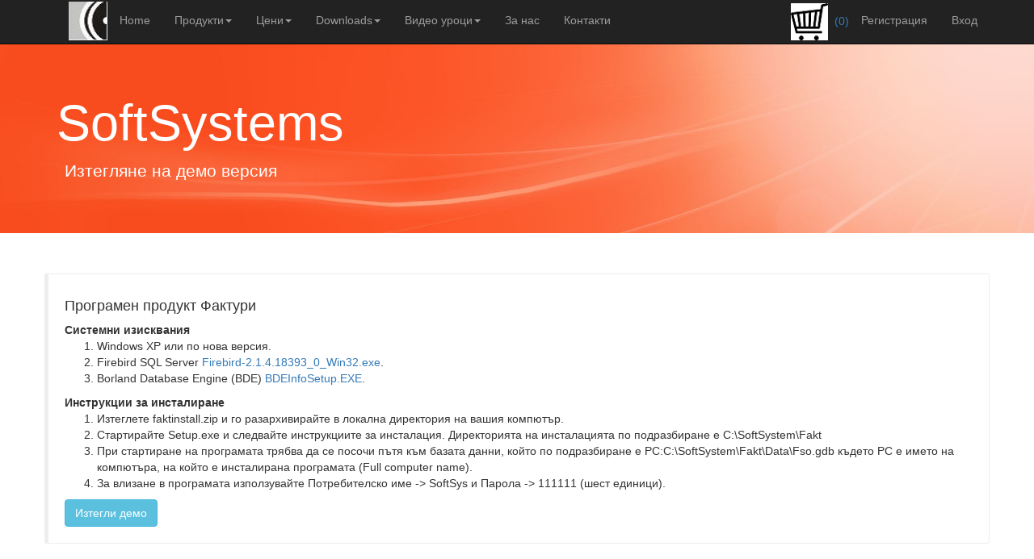

--- FILE ---
content_type: text/html; charset=utf-8
request_url: http://softsystems.eu/DemoDownloads?Product_id=1
body_size: 12942
content:


<!DOCTYPE html>

<html lang="en">
<head><meta charset="utf-8" /><meta name="viewport" content="width=device-width, initial-scale=1.0" /><meta name="Author" content="Valentina Trosheva" /><meta name="keywords" content="Софтсистем, Софтсистемс, Softsystem, Softsystems, софтуер, software, Стара Загора, програми, счетоводен софтуер, счетоводни програми, складови програми, работна заплата, данъчни складове" /><meta name="description" content="Софтсистемс разработва софтуер за организация и управление на бизнеса и счетоводна отчетност." /><title>
	Софтсистемс Download demo
</title><script src="/bundles/modernizr?v=wBEWDufH_8Md-Pbioxomt90vm6tJN2Pyy9u9zHtWsPo1"></script>
<link href="/Content/css?v=bu-vsXx6QD6PUDSi82EM5BxT_obDRv2n8y-xI6nenwo1" rel="stylesheet"/>
<link href="favicon.ico" rel="shortcut icon" type="image/x-icon" /></head>
<body id="Body1">
    <form method="post" action="./DemoDownloads?Product_id=1" id="ctl10">
<div class="aspNetHidden">
<input type="hidden" name="__EVENTTARGET" id="__EVENTTARGET" value="" />
<input type="hidden" name="__EVENTARGUMENT" id="__EVENTARGUMENT" value="" />
<input type="hidden" name="__VIEWSTATE" id="__VIEWSTATE" value="3EV80H6fEwrCO4nUdnCXNOYiQnQGcQglKpEsvuKS4W99pKT9Zw0URkpqvGnEwKslV1ULpMsJVahq618L794aixE1wE/Y9ciX2Ak6MP27OJu7JOPV2F2W1zKdN9HiUeJOL0IvVtgKcqL6fhpskY6IPyneWTZj4C/LNVFl8mD7GCPki35hR708K13NyF18Izi/PPixu9Q882cm8wDwXjG+QooI45bQuecKdEJdx60aUO3QR47UOaxwnIN0xmJjhjMP+ow3a8LM140m99dM2b/ysviQOamqyLwz53uA/gFdYz4NWlyQAMBJFyznIjzkv+5Zl8k4OyfPbs2LrW2Wx3CnCw==" />
</div>

<script type="text/javascript">
//<![CDATA[
var theForm = document.forms['ctl10'];
if (!theForm) {
    theForm = document.ctl10;
}
function __doPostBack(eventTarget, eventArgument) {
    if (!theForm.onsubmit || (theForm.onsubmit() != false)) {
        theForm.__EVENTTARGET.value = eventTarget;
        theForm.__EVENTARGUMENT.value = eventArgument;
        theForm.submit();
    }
}
//]]>
</script>



<script src="/bundles/MsAjaxJs?v=c42ygB2U07n37m_Sfa8ZbLGVu4Rr2gsBo7MvUEnJeZ81" type="text/javascript"></script>
<script src="Scripts/jquery-1.10.2.min.js" type="text/javascript"></script>
<script src="Scripts/bootstrap.min.js" type="text/javascript"></script>
<script src="Scripts/respond.min.js" type="text/javascript"></script>
<script src="/bundles/WebFormsJs?v=AAyiAYwMfvmwjNSBfIMrBAqfU5exDukMVhrRuZ-PDU01" type="text/javascript"></script>
<script src="Scripts/main.js" type="text/javascript"></script>
<div class="aspNetHidden">

	<input type="hidden" name="__VIEWSTATEGENERATOR" id="__VIEWSTATEGENERATOR" value="B71791BD" />
	<input type="hidden" name="__EVENTVALIDATION" id="__EVENTVALIDATION" value="Ip3QAQlSdPuJCwQjc+spXKpmWL9Nx1bHyyLOirHMKyAJtqYZOP7B8D0dZwReuMOwGCD2c32f/PhqwFEJYac8GCRWUbV7xMHL+KgaaXBD6syq4oIFalMuxXjlxW7Nzvie" />
</div>

     

     


        <script type="text/javascript">
//<![CDATA[
Sys.WebForms.PageRequestManager._initialize('ctl00$ctl11', 'ctl10', [], [], [], 90, 'ctl00');
//]]>
</script>



        

        <div class="navbar navbar-inverse navbar-fixed-top">
            <div class="container">
                <div class="navbar-header">
                    <button type="button" class="navbar-toggle" data-toggle="collapse" data-target=".navbar-collapse">
                        <span class="icon-bar"></span>
                        <span class="icon-bar"></span>
                        <span class="icon-bar"></span>
                    </button>
                    <a href="./" class="navbar-brand"></a>
                    <img src="Pictures/logo.jpg" style="width: 48px; height: 48px; margin-top: 2px;" alt="Софтсистемс лого" />
                </div>

                <div class="navbar-collapse collapse">
                    <ul class="nav navbar-nav">
                        <li><a href="./">Home</a></li>
                        <li class="dropdown">
                            <a href="#" class="dropdown-toggle" data-toggle="dropdown" role="button" aria-haspopup="true" aria-expanded="false">Продукти<span class="caret"></span></a>
                            <ul class="dropdown-menu">
                                <li><a href="Product_Fso">Счетоводство</a></li>
                                <li><a href="Product_Fakt">Фактури</a></li>
                              
                                <li role="separator" class="divider"></li>
                                <li><a href="Product_Zapl">Заплати и персонал</a></li>
                                <li><a href="Product_Hono">Хонорари</a></li>
                                <li role="separator" class="divider"></li>
                                <li><a href="Product_Sklad">Складово стопанство</a></li>
                                <li><a href="Product_StoreEx">StoreExBase</a></li>
                                <li role="separator" class="divider"></li>
                                <li><a href="Product_Plat">Платежни документи</a></li>
                                <li role="separator" class="divider"></li>
                                <li><a href="Product_ZaraEx">ZaraEx</a></li>
                            </ul>
                        </li>
                        <li class="dropdown">
                            <a href="#" class="dropdown-toggle" data-toggle="dropdown" role="button" aria-haspopup="true" aria-expanded="false">Цени<span class="caret"></span></a>
                            <ul class="dropdown-menu">
                                <li><a href="Prices">Цени на продуктите</a></li>
                                <li><a href="Support">Цени за поддръжка и обслужване</a></li>
                                <li><a href="Products_List">Заявка за продукти и услуги</a></li>
                            </ul>
                        </li>
                        <li class="dropdown">
                            <a href="#" class="dropdown-toggle" data-toggle="dropdown" role="button" aria-haspopup="true" aria-expanded="false">Downloads<span class="caret"></span></a>
                            <ul class="dropdown-menu">
                                <li><a href="DemoDownloads?Product_id=0">Счетоводство</a></li>
                                <li><a href="DemoDownloads?Product_id=1">Фактури</a></li>
                                <li role="separator" class="divider"></li>
                                <li><a href="DemoDownloads?Product_id=2">Заплати и персонал</a></li>
                                <li><a href="DemoDownloads?Product_id=3">Хонорари</a></li>
                                <li role="separator" class="divider"></li>
                                <li><a href="DemoDownloads?Product_id=4">Складово стопанство</a></li>
                               
                                <li role="separator" class="divider"></li>
                                <li><a href="DemoDownloads?Product_id=6">Платежни документи</a></li>
                            </ul>
                        </li>



                        <li class="dropdown">
                            <a href="#" class="dropdown-toggle" data-toggle="dropdown" role="button" aria-haspopup="true" aria-expanded="false">Видео уроци<span class="caret"></span></a>
                            <ul class="dropdown-menu">
                                <li><a href="Video_Fso">Счетоводство</a></li>
                                <li><a href="Video_Zapl">Заплати и персонал</a></li>
                            </ul>
                        </li>

                        <li><a href="About">За нас</a></li>
                        <li><a href="Contact">Контакти</a></li>
                    </ul>



                    
                            <ul class="nav navbar-nav navbar-right">
                                <li><a href="Account/Register">Регистрация</a></li>
                                <li><a href="Account/Login">Вход</a></li>
                            </ul>
                        

                    <div class="nav navbar-nav navbar-right">
                        <a href="ShoppingCart" class="pull-left">
                            <img src="Pictures/shoppingcart.png" style="width: 46px; height: 46px; margin: 4px;" alt="Cart" />
                            (0)
                        </a>
                    </div>
                </div>
            </div>
        </div>

        
    <div class="jumbotron">

        <div class="container">
            <h1>SoftSystems</h1>

            <p class="lead">Изтегляне на демо версия</p>

        </div>

    </div>


        <div class="container body-content">
            

    

    
        <div class="bs-callout bs-callout-info">
            <h4>Програмен продукт Фактури</h4>

            <div>
                <span><strong>Системни изисквания</strong></span>
                <ol>
                    <li>Windows XP или по нова версия.</li>
                    <li>Firebird SQL Server <a href="Download/Firebird-2.1.4.18393_0_Win32.exe">Firebird-2.1.4.18393_0_Win32.exe</a>.</li>
                    <li>Borland Database Engine (BDE) <a href="Download/BDEInfoSetup.EXE">BDEInfoSetup.EXE</a>.</li>
                </ol>
            </div>

            <div>
                <span><strong>Инструкции за инсталиране</strong></span>
                <ol>
                    <li>Изтеглете faktinstall.zip и го разархивирайте в локална директория на вашия компютър.</li>
                    <li>Стартирайте Setup.exe и следвайте инструкциите за инсталация. Директорията на инсталацията по подразбиране e C:\SoftSystem\Fakt</li>
                    <li>При стартиране на програмата трябва да се посочи пътя към базата данни, който по подразбиране е 
                            PC:C:\SoftSystem\Fakt\Data\Fso.gdb където PC е името на компютъра, на който е инсталирана програмата (Full computer name). </li>
                    <li>За влизане в програмата използувайте Потребителско име -> SoftSys и Парола -> 111111 (шест единици).</li>
                </ol>

            </div>

            <div>
                <input type="submit" name="ctl00$MainContent$bDownloadFakt" value="Изтегли демо" id="MainContent_bDownloadFakt" class="btn btn-info" />
            </div>
        </div>
    

    

    

    

    


        </div>

        <footer class="navbar-inverse hidden-print">
            <div class="container body-content">
                <div class="row">
                    <div class="col-md-4">
                        
                                <ul class="nav navbar-nav">
                                    <li><a href="Account/Register">Регистрация</a></li>
                                    <li><a href="Account/Login">Вход</a></li>
                                </ul>
                            

                        <ul class="nav navbar-nav">
                            <li><a href="Contact">Контакти</a></li>
                            <li><a href="About">За нас</a></li>
                        </ul>
                    </div>


                    <div class="col-md-4">

                        <img src="Pictures/smalllogo.gif" width="44" height="45" alt="Софтсистемс лого" style="margin-left: 15px; margin-right: 10px;" />
                        &copy; 2026 Софтсистемс ООД
                            
                    </div>

                    

                    <div class="col-md-4">

                        <div class="fb-like" data-href="http://softsystems.eu" data-layout="standard" data-action="like" data-show-faces="true" data-share="true"></div>
                    </div>

                </div>
            </div>
        </footer>
    </form>
</body>
</html>


--- FILE ---
content_type: application/javascript
request_url: http://softsystems.eu/Scripts/main.js
body_size: 2668
content:

window.fbAsyncInit = function () {
    FB.init({
        appId: '1544771755831178',
        xfbml: true,
        version: 'v2.6'
    });
};

(function (d, s, id) {
    var js, fjs = d.getElementsByTagName(s)[0];
    if (d.getElementById(id)) { return; }
    js = d.createElement(s); js.id = id;
    js.src = "//connect.facebook.net/bg_BG/sdk.js";
    fjs.parentNode.insertBefore(js, fjs);
}(document, 'script', 'facebook-jssdk'));


$(window).load(function () {
    footer_bottom()
});

$(window).resize(function () {
    footer_bottom()
});


function footer_bottom() {
    // alert("document.body" + $(document.body).height());
    // alert("document" + $(document).height());
    // alert("window" + $(window).height());

    //if ($(document.body).height() < $(window).height()) {
    if ($(document).height() <= $(window).height()) {
        $('footer').attr('style', 'position: fixed!important; bottom: 0px;');
    }
    else
        //if ($(document.body).height() < $(window).height()) {
        $('footer').attr('style', 'position: relative!important;');
    // }
}

function setFocus(id) {
    var fr = document.getElementsById(id);
    if (fr != null) {
        fr.scrollIntoView();
        fr.focus();
    }
}

function setFocusToIfrm() {
    var fr = document.getElementsByName("ifrm")[0];
    if (fr != null) {
        fr.scrollIntoView();
        if (fr.contentWindow != null)
            fr.contentWindow.focus();
    }
}


function NumberDOT(evt) {
    var charCode = (evt.which) ? evt.which : event.keyCode;
    if (charCode != 46 && charCode > 31
      && (charCode < 48 || charCode > 57))
        return false;

    return true;
}
function isNumberKey(evt) {
    var charCode = (evt.which) ? evt.which : event.keyCode
    if (charCode > 31 && (charCode < 48 || charCode > 57))
        return false;

    return true;
}


function HTMLtoPDF() {
    var doc = new jsPDF();
    doc.addFont('Tahoma');
    var specialElementHandlers = {
        '#editor': function (element, renderer) {
            return true;
        }
    };

    doc.fromHTML($('#content').html(), 15, 15, {
        'width': 170,
        'elementHandlers': specialElementHandlers
    });

    doc.text('Вяля', 10, 10);
    doc.save('sample-file.pdf');

};

var padz =
[
   "",
   "0",
   "00",
   "000",
   "0000"
];

function pdfEscape16(text) {
    var ar = ["FEFF"];
    for (var i = 0, l = text.length, t; i < l; ++i) {
        t = text.charCodeAt(i).toString(16).toUpperCase();
        ar.push(padz[4 - t.length], t);
    }
    return ar.join("");
};


